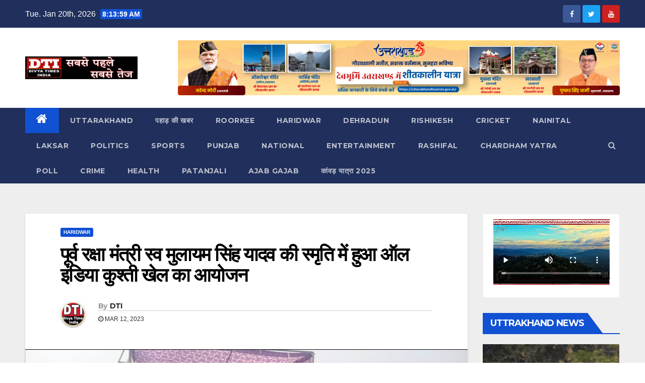

--- FILE ---
content_type: text/html; charset=UTF-8
request_url: https://divyatimesindia.in/news/10732
body_size: 24216
content:
<!-- =========================
     Page Breadcrumb   
============================== -->
<!DOCTYPE html>
<html lang="en-US">
<head>
<meta charset="UTF-8">
<meta name="viewport" content="width=device-width, initial-scale=1">
<link rel="profile" href="http://gmpg.org/xfn/11">
<!-- Manifest added by SuperPWA - Progressive Web Apps Plugin For WordPress -->
<link rel="manifest" href="/superpwa-manifest.json">
<link rel="prefetch" href="/superpwa-manifest.json">
<meta name="theme-color" content="#D5E0EB">
<!-- / SuperPWA.com -->
<meta name='robots' content='index, follow, max-image-preview:large, max-snippet:-1, max-video-preview:-1' />

	<!-- This site is optimized with the Yoast SEO plugin v16.9 - https://yoast.com/wordpress/plugins/seo/ -->
	<title>पूर्व रक्षा मंत्री स्व मुलायम सिंह यादव की स्मृति में हुआ ऑल इंडिया कुश्ती खेल का आयोजन - Divya Times India</title>
	<link rel="canonical" href="https://divyatimesindia.in/news/10732" />
	<meta property="og:locale" content="en_US" />
	<meta property="og:type" content="article" />
	<meta property="og:title" content="पूर्व रक्षा मंत्री स्व मुलायम सिंह यादव की स्मृति में हुआ ऑल इंडिया कुश्ती खेल का आयोजन - Divya Times India" />
	<meta property="og:description" content="सामाजवादी पार्टी के प्रदेश अध्यक्ष शंभू प्रसाद पोखरियाल ने लक्सर के ढाढेरी क्षेत्र में कुश्ती प्रतियोगिता का किया आयोजन युवाओं के सर्वांगीण विकास का मुख्य खेल है कुश्ती : सुमित तिवारी हरिद्वार,हर्षिता।आज लक्सर के ढाढेरी क्षेत्र में सामाजवादी पार्टी के अन्य पिछड़ा वर्ग के प्रदेश अध्यक्ष महिपाल सिंह द्वारा एक दंगल (कुश्ती) प्रतियोगिता का आयोजन [&hellip;]" />
	<meta property="og:url" content="https://divyatimesindia.in/news/10732" />
	<meta property="og:site_name" content="Divya Times India" />
	<meta property="article:published_time" content="2023-03-12T10:15:40+00:00" />
	<meta property="article:modified_time" content="2023-03-12T14:15:58+00:00" />
	<meta property="og:image" content="https://divyatimesindia.in/wp-content/uploads/2023/03/IMG_20230312_154201.jpg" />
	<meta property="og:image:width" content="1080" />
	<meta property="og:image:height" content="484" />
	<meta name="twitter:card" content="summary_large_image" />
	<meta name="twitter:label1" content="Written by" />
	<meta name="twitter:data1" content="DTI" />
	<meta name="twitter:label2" content="Est. reading time" />
	<meta name="twitter:data2" content="2 minutes" />
	<script type="application/ld+json" class="yoast-schema-graph">{"@context":"https://schema.org","@graph":[{"@type":"WebSite","@id":"https://divyatimesindia.in/#website","url":"https://divyatimesindia.in/","name":"Divya Times India","description":"\u0938\u092c\u0938\u0947 \u092a\u0939\u0932\u0947 , \u0938\u092c\u0938\u0947 \u0924\u0947\u091c","potentialAction":[{"@type":"SearchAction","target":{"@type":"EntryPoint","urlTemplate":"https://divyatimesindia.in/?s={search_term_string}"},"query-input":"required name=search_term_string"}],"inLanguage":"en-US"},{"@type":"ImageObject","@id":"https://divyatimesindia.in/news/10732#primaryimage","inLanguage":"en-US","url":"https://divyatimesindia.in/wp-content/uploads/2023/03/IMG_20230312_154201.jpg","contentUrl":"https://divyatimesindia.in/wp-content/uploads/2023/03/IMG_20230312_154201.jpg","width":1080,"height":484},{"@type":"WebPage","@id":"https://divyatimesindia.in/news/10732#webpage","url":"https://divyatimesindia.in/news/10732","name":"\u092a\u0942\u0930\u094d\u0935 \u0930\u0915\u094d\u0937\u093e \u092e\u0902\u0924\u094d\u0930\u0940 \u0938\u094d\u0935 \u092e\u0941\u0932\u093e\u092f\u092e \u0938\u093f\u0902\u0939 \u092f\u093e\u0926\u0935 \u0915\u0940 \u0938\u094d\u092e\u0943\u0924\u093f \u092e\u0947\u0902 \u0939\u0941\u0906 \u0911\u0932 \u0907\u0902\u0921\u093f\u092f\u093e \u0915\u0941\u0936\u094d\u0924\u0940 \u0916\u0947\u0932 \u0915\u093e \u0906\u092f\u094b\u091c\u0928 - Divya Times India","isPartOf":{"@id":"https://divyatimesindia.in/#website"},"primaryImageOfPage":{"@id":"https://divyatimesindia.in/news/10732#primaryimage"},"datePublished":"2023-03-12T10:15:40+00:00","dateModified":"2023-03-12T14:15:58+00:00","author":{"@id":"https://divyatimesindia.in/#/schema/person/0ff7ae536fccde0949958e7fee0bf93e"},"breadcrumb":{"@id":"https://divyatimesindia.in/news/10732#breadcrumb"},"inLanguage":"en-US","potentialAction":[{"@type":"ReadAction","target":["https://divyatimesindia.in/news/10732"]}]},{"@type":"BreadcrumbList","@id":"https://divyatimesindia.in/news/10732#breadcrumb","itemListElement":[{"@type":"ListItem","position":1,"name":"Home","item":"https://divyatimesindia.in/"},{"@type":"ListItem","position":2,"name":"\u092a\u0942\u0930\u094d\u0935 \u0930\u0915\u094d\u0937\u093e \u092e\u0902\u0924\u094d\u0930\u0940 \u0938\u094d\u0935 \u092e\u0941\u0932\u093e\u092f\u092e \u0938\u093f\u0902\u0939 \u092f\u093e\u0926\u0935 \u0915\u0940 \u0938\u094d\u092e\u0943\u0924\u093f \u092e\u0947\u0902 \u0939\u0941\u0906 \u0911\u0932 \u0907\u0902\u0921\u093f\u092f\u093e \u0915\u0941\u0936\u094d\u0924\u0940 \u0916\u0947\u0932 \u0915\u093e \u0906\u092f\u094b\u091c\u0928"}]},{"@type":"Person","@id":"https://divyatimesindia.in/#/schema/person/0ff7ae536fccde0949958e7fee0bf93e","name":"DTI","image":{"@type":"ImageObject","@id":"https://divyatimesindia.in/#personlogo","inLanguage":"en-US","url":"https://secure.gravatar.com/avatar/cb0b74627324f3d709c5d9de697545eb?s=96&d=mm&r=g","contentUrl":"https://secure.gravatar.com/avatar/cb0b74627324f3d709c5d9de697545eb?s=96&d=mm&r=g","caption":"DTI"},"url":"https://divyatimesindia.in/news/author/divyatimesindia"}]}</script>
	<!-- / Yoast SEO plugin. -->


<link rel="amphtml" href="https://divyatimesindia.in/news/10732/amp" /><link rel='dns-prefetch' href='//static.addtoany.com' />
<link rel='dns-prefetch' href='//www.googletagmanager.com' />
<link rel='dns-prefetch' href='//fonts.googleapis.com' />
<link rel='dns-prefetch' href='//pagead2.googlesyndication.com' />
<link rel="alternate" type="application/rss+xml" title="Divya Times India &raquo; Feed" href="https://divyatimesindia.in/feed" />
<link rel="alternate" type="application/rss+xml" title="Divya Times India &raquo; Comments Feed" href="https://divyatimesindia.in/comments/feed" />
<script type="text/javascript">
/* <![CDATA[ */
window._wpemojiSettings = {"baseUrl":"https:\/\/s.w.org\/images\/core\/emoji\/14.0.0\/72x72\/","ext":".png","svgUrl":"https:\/\/s.w.org\/images\/core\/emoji\/14.0.0\/svg\/","svgExt":".svg","source":{"concatemoji":"https:\/\/divyatimesindia.in\/wp-includes\/js\/wp-emoji-release.min.js?ver=6.4.7"}};
/*! This file is auto-generated */
!function(i,n){var o,s,e;function c(e){try{var t={supportTests:e,timestamp:(new Date).valueOf()};sessionStorage.setItem(o,JSON.stringify(t))}catch(e){}}function p(e,t,n){e.clearRect(0,0,e.canvas.width,e.canvas.height),e.fillText(t,0,0);var t=new Uint32Array(e.getImageData(0,0,e.canvas.width,e.canvas.height).data),r=(e.clearRect(0,0,e.canvas.width,e.canvas.height),e.fillText(n,0,0),new Uint32Array(e.getImageData(0,0,e.canvas.width,e.canvas.height).data));return t.every(function(e,t){return e===r[t]})}function u(e,t,n){switch(t){case"flag":return n(e,"\ud83c\udff3\ufe0f\u200d\u26a7\ufe0f","\ud83c\udff3\ufe0f\u200b\u26a7\ufe0f")?!1:!n(e,"\ud83c\uddfa\ud83c\uddf3","\ud83c\uddfa\u200b\ud83c\uddf3")&&!n(e,"\ud83c\udff4\udb40\udc67\udb40\udc62\udb40\udc65\udb40\udc6e\udb40\udc67\udb40\udc7f","\ud83c\udff4\u200b\udb40\udc67\u200b\udb40\udc62\u200b\udb40\udc65\u200b\udb40\udc6e\u200b\udb40\udc67\u200b\udb40\udc7f");case"emoji":return!n(e,"\ud83e\udef1\ud83c\udffb\u200d\ud83e\udef2\ud83c\udfff","\ud83e\udef1\ud83c\udffb\u200b\ud83e\udef2\ud83c\udfff")}return!1}function f(e,t,n){var r="undefined"!=typeof WorkerGlobalScope&&self instanceof WorkerGlobalScope?new OffscreenCanvas(300,150):i.createElement("canvas"),a=r.getContext("2d",{willReadFrequently:!0}),o=(a.textBaseline="top",a.font="600 32px Arial",{});return e.forEach(function(e){o[e]=t(a,e,n)}),o}function t(e){var t=i.createElement("script");t.src=e,t.defer=!0,i.head.appendChild(t)}"undefined"!=typeof Promise&&(o="wpEmojiSettingsSupports",s=["flag","emoji"],n.supports={everything:!0,everythingExceptFlag:!0},e=new Promise(function(e){i.addEventListener("DOMContentLoaded",e,{once:!0})}),new Promise(function(t){var n=function(){try{var e=JSON.parse(sessionStorage.getItem(o));if("object"==typeof e&&"number"==typeof e.timestamp&&(new Date).valueOf()<e.timestamp+604800&&"object"==typeof e.supportTests)return e.supportTests}catch(e){}return null}();if(!n){if("undefined"!=typeof Worker&&"undefined"!=typeof OffscreenCanvas&&"undefined"!=typeof URL&&URL.createObjectURL&&"undefined"!=typeof Blob)try{var e="postMessage("+f.toString()+"("+[JSON.stringify(s),u.toString(),p.toString()].join(",")+"));",r=new Blob([e],{type:"text/javascript"}),a=new Worker(URL.createObjectURL(r),{name:"wpTestEmojiSupports"});return void(a.onmessage=function(e){c(n=e.data),a.terminate(),t(n)})}catch(e){}c(n=f(s,u,p))}t(n)}).then(function(e){for(var t in e)n.supports[t]=e[t],n.supports.everything=n.supports.everything&&n.supports[t],"flag"!==t&&(n.supports.everythingExceptFlag=n.supports.everythingExceptFlag&&n.supports[t]);n.supports.everythingExceptFlag=n.supports.everythingExceptFlag&&!n.supports.flag,n.DOMReady=!1,n.readyCallback=function(){n.DOMReady=!0}}).then(function(){return e}).then(function(){var e;n.supports.everything||(n.readyCallback(),(e=n.source||{}).concatemoji?t(e.concatemoji):e.wpemoji&&e.twemoji&&(t(e.twemoji),t(e.wpemoji)))}))}((window,document),window._wpemojiSettings);
/* ]]> */
</script>
<style id='wp-emoji-styles-inline-css' type='text/css'>

	img.wp-smiley, img.emoji {
		display: inline !important;
		border: none !important;
		box-shadow: none !important;
		height: 1em !important;
		width: 1em !important;
		margin: 0 0.07em !important;
		vertical-align: -0.1em !important;
		background: none !important;
		padding: 0 !important;
	}
</style>
<link rel='stylesheet' id='wp-block-library-css' href='https://divyatimesindia.in/wp-includes/css/dist/block-library/style.min.css?ver=6.4.7' type='text/css' media='all' />
<style id='classic-theme-styles-inline-css' type='text/css'>
/*! This file is auto-generated */
.wp-block-button__link{color:#fff;background-color:#32373c;border-radius:9999px;box-shadow:none;text-decoration:none;padding:calc(.667em + 2px) calc(1.333em + 2px);font-size:1.125em}.wp-block-file__button{background:#32373c;color:#fff;text-decoration:none}
</style>
<style id='global-styles-inline-css' type='text/css'>
body{--wp--preset--color--black: #000000;--wp--preset--color--cyan-bluish-gray: #abb8c3;--wp--preset--color--white: #ffffff;--wp--preset--color--pale-pink: #f78da7;--wp--preset--color--vivid-red: #cf2e2e;--wp--preset--color--luminous-vivid-orange: #ff6900;--wp--preset--color--luminous-vivid-amber: #fcb900;--wp--preset--color--light-green-cyan: #7bdcb5;--wp--preset--color--vivid-green-cyan: #00d084;--wp--preset--color--pale-cyan-blue: #8ed1fc;--wp--preset--color--vivid-cyan-blue: #0693e3;--wp--preset--color--vivid-purple: #9b51e0;--wp--preset--gradient--vivid-cyan-blue-to-vivid-purple: linear-gradient(135deg,rgba(6,147,227,1) 0%,rgb(155,81,224) 100%);--wp--preset--gradient--light-green-cyan-to-vivid-green-cyan: linear-gradient(135deg,rgb(122,220,180) 0%,rgb(0,208,130) 100%);--wp--preset--gradient--luminous-vivid-amber-to-luminous-vivid-orange: linear-gradient(135deg,rgba(252,185,0,1) 0%,rgba(255,105,0,1) 100%);--wp--preset--gradient--luminous-vivid-orange-to-vivid-red: linear-gradient(135deg,rgba(255,105,0,1) 0%,rgb(207,46,46) 100%);--wp--preset--gradient--very-light-gray-to-cyan-bluish-gray: linear-gradient(135deg,rgb(238,238,238) 0%,rgb(169,184,195) 100%);--wp--preset--gradient--cool-to-warm-spectrum: linear-gradient(135deg,rgb(74,234,220) 0%,rgb(151,120,209) 20%,rgb(207,42,186) 40%,rgb(238,44,130) 60%,rgb(251,105,98) 80%,rgb(254,248,76) 100%);--wp--preset--gradient--blush-light-purple: linear-gradient(135deg,rgb(255,206,236) 0%,rgb(152,150,240) 100%);--wp--preset--gradient--blush-bordeaux: linear-gradient(135deg,rgb(254,205,165) 0%,rgb(254,45,45) 50%,rgb(107,0,62) 100%);--wp--preset--gradient--luminous-dusk: linear-gradient(135deg,rgb(255,203,112) 0%,rgb(199,81,192) 50%,rgb(65,88,208) 100%);--wp--preset--gradient--pale-ocean: linear-gradient(135deg,rgb(255,245,203) 0%,rgb(182,227,212) 50%,rgb(51,167,181) 100%);--wp--preset--gradient--electric-grass: linear-gradient(135deg,rgb(202,248,128) 0%,rgb(113,206,126) 100%);--wp--preset--gradient--midnight: linear-gradient(135deg,rgb(2,3,129) 0%,rgb(40,116,252) 100%);--wp--preset--font-size--small: 13px;--wp--preset--font-size--medium: 20px;--wp--preset--font-size--large: 36px;--wp--preset--font-size--x-large: 42px;--wp--preset--spacing--20: 0.44rem;--wp--preset--spacing--30: 0.67rem;--wp--preset--spacing--40: 1rem;--wp--preset--spacing--50: 1.5rem;--wp--preset--spacing--60: 2.25rem;--wp--preset--spacing--70: 3.38rem;--wp--preset--spacing--80: 5.06rem;--wp--preset--shadow--natural: 6px 6px 9px rgba(0, 0, 0, 0.2);--wp--preset--shadow--deep: 12px 12px 50px rgba(0, 0, 0, 0.4);--wp--preset--shadow--sharp: 6px 6px 0px rgba(0, 0, 0, 0.2);--wp--preset--shadow--outlined: 6px 6px 0px -3px rgba(255, 255, 255, 1), 6px 6px rgba(0, 0, 0, 1);--wp--preset--shadow--crisp: 6px 6px 0px rgba(0, 0, 0, 1);}:where(.is-layout-flex){gap: 0.5em;}:where(.is-layout-grid){gap: 0.5em;}body .is-layout-flow > .alignleft{float: left;margin-inline-start: 0;margin-inline-end: 2em;}body .is-layout-flow > .alignright{float: right;margin-inline-start: 2em;margin-inline-end: 0;}body .is-layout-flow > .aligncenter{margin-left: auto !important;margin-right: auto !important;}body .is-layout-constrained > .alignleft{float: left;margin-inline-start: 0;margin-inline-end: 2em;}body .is-layout-constrained > .alignright{float: right;margin-inline-start: 2em;margin-inline-end: 0;}body .is-layout-constrained > .aligncenter{margin-left: auto !important;margin-right: auto !important;}body .is-layout-constrained > :where(:not(.alignleft):not(.alignright):not(.alignfull)){max-width: var(--wp--style--global--content-size);margin-left: auto !important;margin-right: auto !important;}body .is-layout-constrained > .alignwide{max-width: var(--wp--style--global--wide-size);}body .is-layout-flex{display: flex;}body .is-layout-flex{flex-wrap: wrap;align-items: center;}body .is-layout-flex > *{margin: 0;}body .is-layout-grid{display: grid;}body .is-layout-grid > *{margin: 0;}:where(.wp-block-columns.is-layout-flex){gap: 2em;}:where(.wp-block-columns.is-layout-grid){gap: 2em;}:where(.wp-block-post-template.is-layout-flex){gap: 1.25em;}:where(.wp-block-post-template.is-layout-grid){gap: 1.25em;}.has-black-color{color: var(--wp--preset--color--black) !important;}.has-cyan-bluish-gray-color{color: var(--wp--preset--color--cyan-bluish-gray) !important;}.has-white-color{color: var(--wp--preset--color--white) !important;}.has-pale-pink-color{color: var(--wp--preset--color--pale-pink) !important;}.has-vivid-red-color{color: var(--wp--preset--color--vivid-red) !important;}.has-luminous-vivid-orange-color{color: var(--wp--preset--color--luminous-vivid-orange) !important;}.has-luminous-vivid-amber-color{color: var(--wp--preset--color--luminous-vivid-amber) !important;}.has-light-green-cyan-color{color: var(--wp--preset--color--light-green-cyan) !important;}.has-vivid-green-cyan-color{color: var(--wp--preset--color--vivid-green-cyan) !important;}.has-pale-cyan-blue-color{color: var(--wp--preset--color--pale-cyan-blue) !important;}.has-vivid-cyan-blue-color{color: var(--wp--preset--color--vivid-cyan-blue) !important;}.has-vivid-purple-color{color: var(--wp--preset--color--vivid-purple) !important;}.has-black-background-color{background-color: var(--wp--preset--color--black) !important;}.has-cyan-bluish-gray-background-color{background-color: var(--wp--preset--color--cyan-bluish-gray) !important;}.has-white-background-color{background-color: var(--wp--preset--color--white) !important;}.has-pale-pink-background-color{background-color: var(--wp--preset--color--pale-pink) !important;}.has-vivid-red-background-color{background-color: var(--wp--preset--color--vivid-red) !important;}.has-luminous-vivid-orange-background-color{background-color: var(--wp--preset--color--luminous-vivid-orange) !important;}.has-luminous-vivid-amber-background-color{background-color: var(--wp--preset--color--luminous-vivid-amber) !important;}.has-light-green-cyan-background-color{background-color: var(--wp--preset--color--light-green-cyan) !important;}.has-vivid-green-cyan-background-color{background-color: var(--wp--preset--color--vivid-green-cyan) !important;}.has-pale-cyan-blue-background-color{background-color: var(--wp--preset--color--pale-cyan-blue) !important;}.has-vivid-cyan-blue-background-color{background-color: var(--wp--preset--color--vivid-cyan-blue) !important;}.has-vivid-purple-background-color{background-color: var(--wp--preset--color--vivid-purple) !important;}.has-black-border-color{border-color: var(--wp--preset--color--black) !important;}.has-cyan-bluish-gray-border-color{border-color: var(--wp--preset--color--cyan-bluish-gray) !important;}.has-white-border-color{border-color: var(--wp--preset--color--white) !important;}.has-pale-pink-border-color{border-color: var(--wp--preset--color--pale-pink) !important;}.has-vivid-red-border-color{border-color: var(--wp--preset--color--vivid-red) !important;}.has-luminous-vivid-orange-border-color{border-color: var(--wp--preset--color--luminous-vivid-orange) !important;}.has-luminous-vivid-amber-border-color{border-color: var(--wp--preset--color--luminous-vivid-amber) !important;}.has-light-green-cyan-border-color{border-color: var(--wp--preset--color--light-green-cyan) !important;}.has-vivid-green-cyan-border-color{border-color: var(--wp--preset--color--vivid-green-cyan) !important;}.has-pale-cyan-blue-border-color{border-color: var(--wp--preset--color--pale-cyan-blue) !important;}.has-vivid-cyan-blue-border-color{border-color: var(--wp--preset--color--vivid-cyan-blue) !important;}.has-vivid-purple-border-color{border-color: var(--wp--preset--color--vivid-purple) !important;}.has-vivid-cyan-blue-to-vivid-purple-gradient-background{background: var(--wp--preset--gradient--vivid-cyan-blue-to-vivid-purple) !important;}.has-light-green-cyan-to-vivid-green-cyan-gradient-background{background: var(--wp--preset--gradient--light-green-cyan-to-vivid-green-cyan) !important;}.has-luminous-vivid-amber-to-luminous-vivid-orange-gradient-background{background: var(--wp--preset--gradient--luminous-vivid-amber-to-luminous-vivid-orange) !important;}.has-luminous-vivid-orange-to-vivid-red-gradient-background{background: var(--wp--preset--gradient--luminous-vivid-orange-to-vivid-red) !important;}.has-very-light-gray-to-cyan-bluish-gray-gradient-background{background: var(--wp--preset--gradient--very-light-gray-to-cyan-bluish-gray) !important;}.has-cool-to-warm-spectrum-gradient-background{background: var(--wp--preset--gradient--cool-to-warm-spectrum) !important;}.has-blush-light-purple-gradient-background{background: var(--wp--preset--gradient--blush-light-purple) !important;}.has-blush-bordeaux-gradient-background{background: var(--wp--preset--gradient--blush-bordeaux) !important;}.has-luminous-dusk-gradient-background{background: var(--wp--preset--gradient--luminous-dusk) !important;}.has-pale-ocean-gradient-background{background: var(--wp--preset--gradient--pale-ocean) !important;}.has-electric-grass-gradient-background{background: var(--wp--preset--gradient--electric-grass) !important;}.has-midnight-gradient-background{background: var(--wp--preset--gradient--midnight) !important;}.has-small-font-size{font-size: var(--wp--preset--font-size--small) !important;}.has-medium-font-size{font-size: var(--wp--preset--font-size--medium) !important;}.has-large-font-size{font-size: var(--wp--preset--font-size--large) !important;}.has-x-large-font-size{font-size: var(--wp--preset--font-size--x-large) !important;}
.wp-block-navigation a:where(:not(.wp-element-button)){color: inherit;}
:where(.wp-block-post-template.is-layout-flex){gap: 1.25em;}:where(.wp-block-post-template.is-layout-grid){gap: 1.25em;}
:where(.wp-block-columns.is-layout-flex){gap: 2em;}:where(.wp-block-columns.is-layout-grid){gap: 2em;}
.wp-block-pullquote{font-size: 1.5em;line-height: 1.6;}
</style>
<link rel='stylesheet' id='dashicons-css' href='https://divyatimesindia.in/wp-includes/css/dashicons.min.css?ver=6.4.7' type='text/css' media='all' />
<link rel='stylesheet' id='post-views-counter-frontend-css' href='https://divyatimesindia.in/wp-content/plugins/post-views-counter/css/frontend.min.css?ver=1.3.13' type='text/css' media='all' />
<link rel='stylesheet' id='newsup-fonts-css' href='//fonts.googleapis.com/css?family=Montserrat%3A400%2C500%2C700%2C800%7CWork%2BSans%3A300%2C400%2C500%2C600%2C700%2C800%2C900%26display%3Dswap&#038;subset=latin%2Clatin-ext' type='text/css' media='all' />
<link rel='stylesheet' id='bootstrap-css' href='https://divyatimesindia.in/wp-content/themes/newsup/css/bootstrap.css?ver=6.4.7' type='text/css' media='all' />
<link rel='stylesheet' id='newsup-style-css' href='https://divyatimesindia.in/wp-content/themes/newsup/style.css?ver=6.4.7' type='text/css' media='all' />
<link rel='stylesheet' id='newsup-default-css' href='https://divyatimesindia.in/wp-content/themes/newsup/css/colors/default.css?ver=6.4.7' type='text/css' media='all' />
<link rel='stylesheet' id='font-awesome-css' href='https://divyatimesindia.in/wp-content/themes/newsup/css/font-awesome.css?ver=6.4.7' type='text/css' media='all' />
<link rel='stylesheet' id='owl-carousel-css' href='https://divyatimesindia.in/wp-content/themes/newsup/css/owl.carousel.css?ver=6.4.7' type='text/css' media='all' />
<link rel='stylesheet' id='smartmenus-css' href='https://divyatimesindia.in/wp-content/themes/newsup/css/jquery.smartmenus.bootstrap.css?ver=6.4.7' type='text/css' media='all' />
<link rel='stylesheet' id='addtoany-css' href='https://divyatimesindia.in/wp-content/plugins/add-to-any/addtoany.min.css?ver=1.16' type='text/css' media='all' />
<script type="text/javascript" id="addtoany-core-js-before">
/* <![CDATA[ */
window.a2a_config=window.a2a_config||{};a2a_config.callbacks=[];a2a_config.overlays=[];a2a_config.templates={};
/* ]]> */
</script>
<script type="text/javascript" async src="https://static.addtoany.com/menu/page.js" id="addtoany-core-js"></script>
<script type="text/javascript" src="https://divyatimesindia.in/wp-includes/js/jquery/jquery.min.js?ver=3.7.1" id="jquery-core-js"></script>
<script type="text/javascript" src="https://divyatimesindia.in/wp-includes/js/jquery/jquery-migrate.min.js?ver=3.4.1" id="jquery-migrate-js"></script>
<script type="text/javascript" async src="https://divyatimesindia.in/wp-content/plugins/add-to-any/addtoany.min.js?ver=1.1" id="addtoany-jquery-js"></script>
<script type="text/javascript" src="https://divyatimesindia.in/wp-content/themes/newsup/js/navigation.js?ver=6.4.7" id="newsup-navigation-js"></script>
<script type="text/javascript" src="https://divyatimesindia.in/wp-content/themes/newsup/js/bootstrap.js?ver=6.4.7" id="bootstrap-js"></script>
<script type="text/javascript" src="https://divyatimesindia.in/wp-content/themes/newsup/js/owl.carousel.min.js?ver=6.4.7" id="owl-carousel-min-js"></script>
<script type="text/javascript" src="https://divyatimesindia.in/wp-content/themes/newsup/js/jquery.smartmenus.js?ver=6.4.7" id="smartmenus-js-js"></script>
<script type="text/javascript" src="https://divyatimesindia.in/wp-content/themes/newsup/js/jquery.smartmenus.bootstrap.js?ver=6.4.7" id="bootstrap-smartmenus-js-js"></script>
<script type="text/javascript" src="https://divyatimesindia.in/wp-content/themes/newsup/js/jquery.marquee.js?ver=6.4.7" id="newsup-marquee-js-js"></script>
<script type="text/javascript" src="https://divyatimesindia.in/wp-content/themes/newsup/js/main.js?ver=6.4.7" id="newsup-main-js-js"></script>

<!-- Google tag (gtag.js) snippet added by Site Kit -->

<!-- Google Analytics snippet added by Site Kit -->
<script type="text/javascript" src="https://www.googletagmanager.com/gtag/js?id=GT-5D937TD" id="google_gtagjs-js" async></script>
<script type="text/javascript" id="google_gtagjs-js-after">
/* <![CDATA[ */
window.dataLayer = window.dataLayer || [];function gtag(){dataLayer.push(arguments);}
gtag("set","linker",{"domains":["divyatimesindia.in"]});
gtag("js", new Date());
gtag("set", "developer_id.dZTNiMT", true);
gtag("config", "GT-5D937TD");
/* ]]> */
</script>

<!-- End Google tag (gtag.js) snippet added by Site Kit -->
<link rel="https://api.w.org/" href="https://divyatimesindia.in/wp-json/" /><link rel="alternate" type="application/json" href="https://divyatimesindia.in/wp-json/wp/v2/posts/10732" /><link rel="EditURI" type="application/rsd+xml" title="RSD" href="https://divyatimesindia.in/xmlrpc.php?rsd" />
<meta name="generator" content="WordPress 6.4.7" />
<link rel='shortlink' href='https://divyatimesindia.in/?p=10732' />
<link rel="alternate" type="application/json+oembed" href="https://divyatimesindia.in/wp-json/oembed/1.0/embed?url=https%3A%2F%2Fdivyatimesindia.in%2Fnews%2F10732" />
<link rel="alternate" type="text/xml+oembed" href="https://divyatimesindia.in/wp-json/oembed/1.0/embed?url=https%3A%2F%2Fdivyatimesindia.in%2Fnews%2F10732&#038;format=xml" />
<script async src="https://pagead2.googlesyndication.com/pagead/js/adsbygoogle.js?client=ca-pub-3808020484285585" crossorigin="anonymous"></script><meta name="generator" content="Site Kit by Google 1.133.0" /><div id="fb-root"></div>
<script async defer crossorigin="anonymous" src="https://connect.facebook.net/en_GB/sdk.js#xfbml=1&version=v10.0&appId=934602167052777&autoLogAppEvents=1" nonce="LDvO91Xz"></script>
<!-- Global site tag (gtag.js) - Google Analytics -->
<script async src="https://www.googletagmanager.com/gtag/js?id=G-S20SZ7P12P"></script>
<script>
  window.dataLayer = window.dataLayer || [];
  function gtag(){dataLayer.push(arguments);}
  gtag('js', new Date());

  gtag('config', 'G-S20SZ7P12P');
</script>

<script async src="https://pagead2.googlesyndication.com/pagead/js/adsbygoogle.js?client=ca-pub-3808020484285585"
     crossorigin="anonymous"></script><style type="text/css" id="custom-background-css">
    .wrapper { background-color: #eee; }
</style>

<!-- Google AdSense meta tags added by Site Kit -->
<meta name="google-adsense-platform-account" content="ca-host-pub-2644536267352236">
<meta name="google-adsense-platform-domain" content="sitekit.withgoogle.com">
<!-- End Google AdSense meta tags added by Site Kit -->
    <style type="text/css">
            .site-title,
        .site-description {
            position: absolute;
            clip: rect(1px, 1px, 1px, 1px);
        }
        </style>
    
<!-- Google AdSense snippet added by Site Kit -->
<script type="text/javascript" async="async" src="https://pagead2.googlesyndication.com/pagead/js/adsbygoogle.js?client=ca-pub-9477785917142417&amp;host=ca-host-pub-2644536267352236" crossorigin="anonymous"></script>

<!-- End Google AdSense snippet added by Site Kit -->
<link rel="icon" href="https://divyatimesindia.in/wp-content/uploads/2021/03/cropped-logo-sq-32x32.png" sizes="32x32" />
<link rel="icon" href="https://divyatimesindia.in/wp-content/uploads/2021/03/cropped-logo-sq-192x192.png" sizes="192x192" />
<link rel="apple-touch-icon" href="https://divyatimesindia.in/wp-content/uploads/2021/03/cropped-logo-sq-180x180.png" />
<meta name="msapplication-TileImage" content="https://divyatimesindia.in/wp-content/uploads/2021/03/cropped-logo-sq-270x270.png" />
</head>
<body class="post-template-default single single-post postid-10732 single-format-standard wp-custom-logo wp-embed-responsive  ta-hide-date-author-in-list" >
<div id="page" class="site">
<a class="skip-link screen-reader-text" href="#content">
Skip to content</a>
    <div class="wrapper" id="custom-background-css">
        <header class="mg-headwidget">
            <!--==================== TOP BAR ====================-->

            <div class="mg-head-detail hidden-xs">
    <div class="container-fluid">
        <div class="row">
                        <div class="col-md-6 col-xs-12">
                <ul class="info-left">
                            <li>Tue. Jan 20th, 2026             <span  id="time" class="time"></span>
                    </li>
                    </ul>
            </div>
                        <div class="col-md-6 col-xs-12">
                <ul class="mg-social info-right">
                    
                                            <a href="https://www.facebook.com/divya.punjab">
                      <li><span class="icon-soci facebook"><i class="fa fa-facebook"></i></span> </li></a>
                                                                  <a href="https://twitter.com/">
                      <li><span class="icon-soci twitter"><i class="fa fa-twitter"></i></span></li></a>
                                                                                                              <a target="_blank"  href="https://www.youtube.com/channel/UCG9oKEH2W4h3XFiHasbDjgw">
                      <li><span class="icon-soci youtube"><i class="fa fa-youtube"></i></span></li></a>
                                              
                                      </ul>
            </div>
                    </div>
    </div>
</div>
            <div class="clearfix"></div>
                        <div class="mg-nav-widget-area-back" style='background-image: url("https://divyatimesindia.in/wp-content/uploads/2021/03/header.png" );'>
                        <div class="overlay">
              <div class="inner" > 
                <div class="container-fluid">
                    <div class="mg-nav-widget-area">
                        <div class="row align-items-center">
                            <div class="col-md-3 col-sm-4 text-center-xs">
                                <div class="navbar-header">
                                <a href="https://divyatimesindia.in/" class="navbar-brand" rel="home"><img width="500" height="102" src="https://divyatimesindia.in/wp-content/uploads/2021/03/logo3.png" class="custom-logo" alt="Divya Times India" decoding="async" fetchpriority="high" srcset="https://divyatimesindia.in/wp-content/uploads/2021/03/logo3.png 500w, https://divyatimesindia.in/wp-content/uploads/2021/03/logo3-300x61.png 300w, https://divyatimesindia.in/wp-content/uploads/2021/03/logo3-150x31.png 150w" sizes="(max-width: 500px) 100vw, 500px" /></a>                                </div>
                            </div>
                                       <div class="col-md-9 col-sm-8">
                                    <div class="header-ads">
                        <a class="pull-right" href="https://www.instagram.com/dipr_uk?igsh=MXM5b2hqYWVoamwzcA==" 
                            target="_blank"  >
                            <img width="2560" height="316" src="https://divyatimesindia.in/wp-content/uploads/2025/11/728x90-scaled.jpg" class="attachment-full size-full" alt="" decoding="async" srcset="https://divyatimesindia.in/wp-content/uploads/2025/11/728x90-scaled.jpg 2560w, https://divyatimesindia.in/wp-content/uploads/2025/11/728x90-300x37.jpg 300w, https://divyatimesindia.in/wp-content/uploads/2025/11/728x90-1024x127.jpg 1024w, https://divyatimesindia.in/wp-content/uploads/2025/11/728x90-150x19.jpg 150w, https://divyatimesindia.in/wp-content/uploads/2025/11/728x90-768x95.jpg 768w, https://divyatimesindia.in/wp-content/uploads/2025/11/728x90-1536x190.jpg 1536w, https://divyatimesindia.in/wp-content/uploads/2025/11/728x90-2048x253.jpg 2048w" sizes="(max-width: 2560px) 100vw, 2560px" />                        </a>
                    </div>
                                

            </div>
            <!-- Trending line END -->
            
                        </div>
                    </div>
                </div>
              </div>
              </div>
          </div>
    <div class="mg-menu-full">
      <nav class="navbar navbar-expand-lg navbar-wp">
        <div class="container-fluid flex-row-reverse">
          <!-- Right nav -->
                    <div class="m-header d-flex pl-3 ml-auto my-2 my-lg-0 position-relative align-items-center">
                                                <a class="mobilehomebtn" href="https://divyatimesindia.in"><span class="fa fa-home"></span></a>
                        <!-- navbar-toggle -->
                        <button class="navbar-toggler mx-auto" type="button" data-toggle="collapse" data-target="#navbar-wp" aria-controls="navbarSupportedContent" aria-expanded="false" aria-label="Toggle navigation">
                          <i class="fa fa-bars"></i>
                        </button>
                        <!-- /navbar-toggle -->
                        <div class="dropdown show mg-search-box pr-2">
                            <a class="dropdown-toggle msearch ml-auto" href="#" role="button" id="dropdownMenuLink" data-toggle="dropdown" aria-haspopup="true" aria-expanded="false">
                               <i class="fa fa-search"></i>
                            </a>

                            <div class="dropdown-menu searchinner" aria-labelledby="dropdownMenuLink">
                        <form role="search" method="get" id="searchform" action="https://divyatimesindia.in/">
  <div class="input-group">
    <input type="search" class="form-control" placeholder="Search" value="" name="s" />
    <span class="input-group-btn btn-default">
    <button type="submit" class="btn"> <i class="fa fa-search"></i> </button>
    </span> </div>
</form>                      </div>
                        </div>
                        
                    </div>
                    <!-- /Right nav -->
         
          
                  <div class="collapse navbar-collapse" id="navbar-wp">
                  	<div class="d-md-block">
                  <ul id="menu-main-menu" class="nav navbar-nav mr-auto"><li class="active home"><a class="homebtn" href="https://divyatimesindia.in"><span class='fa fa-home'></span></a></li><li id="menu-item-69" class="menu-item menu-item-type-taxonomy menu-item-object-category menu-item-69"><a href="https://divyatimesindia.in/news/category/uttarakhand-news">Uttarakhand</a></li>
<li id="menu-item-3364" class="menu-item menu-item-type-taxonomy menu-item-object-category menu-item-3364"><a href="https://divyatimesindia.in/news/category/%e0%a4%aa%e0%a4%b9%e0%a4%be%e0%a4%a1%e0%a4%bc-%e0%a4%95%e0%a5%80-%e0%a4%96%e0%a4%ac%e0%a4%b0">पहाड़ की खबर</a></li>
<li id="menu-item-67" class="menu-item menu-item-type-taxonomy menu-item-object-category menu-item-67"><a href="https://divyatimesindia.in/news/category/roorkee-news">Roorkee</a></li>
<li id="menu-item-62" class="menu-item menu-item-type-taxonomy menu-item-object-category current-post-ancestor current-menu-parent current-post-parent menu-item-62"><a href="https://divyatimesindia.in/news/category/haridwar-news">Haridwar</a></li>
<li id="menu-item-60" class="menu-item menu-item-type-taxonomy menu-item-object-category menu-item-60"><a href="https://divyatimesindia.in/news/category/dehradun-news">Dehradun</a></li>
<li id="menu-item-2388" class="menu-item menu-item-type-taxonomy menu-item-object-category menu-item-2388"><a href="https://divyatimesindia.in/news/category/rishikesh">Rishikesh</a></li>
<li id="menu-item-59" class="menu-item menu-item-type-taxonomy menu-item-object-category menu-item-59"><a href="https://divyatimesindia.in/news/category/cricket-news">Cricket</a></li>
<li id="menu-item-2387" class="menu-item menu-item-type-taxonomy menu-item-object-category menu-item-2387"><a href="https://divyatimesindia.in/news/category/nainital">Nainital</a></li>
<li id="menu-item-22718" class="menu-item menu-item-type-taxonomy menu-item-object-category menu-item-22718"><a href="https://divyatimesindia.in/news/category/uttarakhand-news/laksar">LAKSAR</a></li>
<li id="menu-item-11405" class="menu-item menu-item-type-taxonomy menu-item-object-category menu-item-11405"><a href="https://divyatimesindia.in/news/category/politics">Politics</a></li>
<li id="menu-item-18539" class="menu-item menu-item-type-taxonomy menu-item-object-category menu-item-18539"><a href="https://divyatimesindia.in/news/category/sports">Sports</a></li>
<li id="menu-item-65" class="menu-item menu-item-type-taxonomy menu-item-object-category menu-item-65"><a href="https://divyatimesindia.in/news/category/punjab-news">Punjab</a></li>
<li id="menu-item-63" class="menu-item menu-item-type-taxonomy menu-item-object-category menu-item-63"><a href="https://divyatimesindia.in/news/category/national-news">National</a></li>
<li id="menu-item-61" class="menu-item menu-item-type-taxonomy menu-item-object-category menu-item-61"><a href="https://divyatimesindia.in/news/category/entertainment-news">Entertainment</a></li>
<li id="menu-item-66" class="menu-item menu-item-type-taxonomy menu-item-object-category menu-item-66"><a href="https://divyatimesindia.in/news/category/today-rashifal">Rashifal</a></li>
<li id="menu-item-11404" class="menu-item menu-item-type-taxonomy menu-item-object-category menu-item-11404"><a href="https://divyatimesindia.in/news/category/chardham-yatra-2023">Chardham Yatra</a></li>
<li id="menu-item-64" class="menu-item menu-item-type-taxonomy menu-item-object-category menu-item-64"><a href="https://divyatimesindia.in/news/category/poll">Poll</a></li>
<li id="menu-item-18536" class="menu-item menu-item-type-taxonomy menu-item-object-category menu-item-18536"><a href="https://divyatimesindia.in/news/category/crime">Crime</a></li>
<li id="menu-item-18537" class="menu-item menu-item-type-taxonomy menu-item-object-category menu-item-18537"><a href="https://divyatimesindia.in/news/category/health">Health</a></li>
<li id="menu-item-18538" class="menu-item menu-item-type-taxonomy menu-item-object-category menu-item-18538"><a href="https://divyatimesindia.in/news/category/patanjali">Patanjali</a></li>
<li id="menu-item-18535" class="menu-item menu-item-type-taxonomy menu-item-object-category menu-item-18535"><a href="https://divyatimesindia.in/news/category/ajab-gajab">Ajab Gajab</a></li>
<li id="menu-item-23624" class="menu-item menu-item-type-taxonomy menu-item-object-category menu-item-23624"><a href="https://divyatimesindia.in/news/category/%e0%a4%95%e0%a4%be%e0%a4%82%e0%a4%b5%e0%a4%a1%e0%a4%bc-%e0%a4%af%e0%a4%be%e0%a4%a4%e0%a5%8d%e0%a4%b0%e0%a4%be-2025">कांवड़ यात्रा 2025</a></li>
</ul>        				</div>		
              		</div>
          </div>
      </nav> <!-- /Navigation -->
    </div>
</header>
<div class="clearfix"></div>
 <!--==================== Newsup breadcrumb section ====================-->
<!-- =========================
     Page Content Section      
============================== -->
<main id="content">
    <!--container-->
    <div class="container-fluid">
      <!--row-->
      <div class="row">
        <!--col-md-->
                                                <div class="col-md-9">
                    		                  <div class="mg-blog-post-box"> 
              <div class="mg-header">
                                <div class="mg-blog-category"> 
                      <a class="newsup-categories category-color-1" href="https://divyatimesindia.in/news/category/haridwar-news" alt="View all posts in Haridwar"> 
                                 Haridwar
                             </a>                </div>
                                <h1 class="title single"> <a title="Permalink to: पूर्व रक्षा मंत्री स्व मुलायम सिंह यादव की स्मृति में हुआ ऑल इंडिया कुश्ती खेल का आयोजन">
                  पूर्व रक्षा मंत्री स्व मुलायम सिंह यादव की स्मृति में हुआ ऑल इंडिया कुश्ती खेल का आयोजन</a>
                </h1>

                <div class="media mg-info-author-block"> 
                                    <a class="mg-author-pic" href="https://divyatimesindia.in/news/author/divyatimesindia"> <img alt='' src='https://secure.gravatar.com/avatar/cb0b74627324f3d709c5d9de697545eb?s=150&#038;d=mm&#038;r=g' srcset='https://secure.gravatar.com/avatar/cb0b74627324f3d709c5d9de697545eb?s=300&#038;d=mm&#038;r=g 2x' class='avatar avatar-150 photo' height='150' width='150' decoding='async'/> </a>
                                  <div class="media-body">
                                        <h4 class="media-heading"><span>By</span><a href="https://divyatimesindia.in/news/author/divyatimesindia">DTI</a></h4>
                                                            <span class="mg-blog-date"><i class="fa fa-clock-o"></i> 
                      Mar 12, 2023</span>
                                      </div>
                </div>
              </div>
              <img width="1080" height="484" src="https://divyatimesindia.in/wp-content/uploads/2023/03/IMG_20230312_154201.jpg" class="img-fluid wp-post-image" alt="" decoding="async" srcset="https://divyatimesindia.in/wp-content/uploads/2023/03/IMG_20230312_154201.jpg 1080w, https://divyatimesindia.in/wp-content/uploads/2023/03/IMG_20230312_154201-300x134.jpg 300w, https://divyatimesindia.in/wp-content/uploads/2023/03/IMG_20230312_154201-1024x459.jpg 1024w, https://divyatimesindia.in/wp-content/uploads/2023/03/IMG_20230312_154201-150x67.jpg 150w, https://divyatimesindia.in/wp-content/uploads/2023/03/IMG_20230312_154201-768x344.jpg 768w" sizes="(max-width: 1080px) 100vw, 1080px" />              <article class="small single">
                
<p>    <strong>सामाजवादी पार्टी के प्रदेश अध्यक्ष शंभू प्रसाद पोखरियाल ने लक्सर के ढाढेरी क्षेत्र में कुश्ती प्रतियोगिता का किया आयोजन</strong></p>



<p><em><strong>युवाओं के सर्वांगीण विकास का मुख्य खेल है कुश्ती : सुमित तिवारी</strong></em></p><div class='code-block code-block-5' style='margin: 8px 0; clear: both;'>
<p><script async src="https://pagead2.googlesyndication.com/pagead/js/adsbygoogle.js?client=ca-pub-9477785917142417"
     crossorigin="anonymous"></script></p><!-- ad1 --><p><ins class="adsbygoogle" style="display: block;" data-ad-client="ca-pub-9477785917142417" data-ad-slot="3672596909" data-ad-format="auto" data-full-width-responsive="true"></ins> <script>
     (adsbygoogle = window.adsbygoogle || []).push({});
</script></p></div>
<div class='code-block code-block-2' style='margin: 8px auto; text-align: center; display: block; clear: both;'>
<p><img class="size-large wp-image-18532 aligncenter" src="http://divyatimesindia.in/wp-content/uploads/2024/08/806a1e98-cddb-459f-b0f9-4149155d4679-1024x576.jpg" alt="" width="640" height="360" /></p></div>




<p>हरिद्वार,हर्षिता।आज लक्सर के ढाढेरी क्षेत्र में सामाजवादी पार्टी के अन्य पिछड़ा वर्ग के प्रदेश अध्यक्ष महिपाल सिंह द्वारा एक दंगल (कुश्ती) प्रतियोगिता का आयोजन किया गया। जिसमे दूर दराज से आने वाले पहलवानों ने प्रतियोगिता में प्रतिभाग करके क्षेत्र के बड़े बच्चों, बुजुर्गो, व युवाओं को प्रोत्साहित किया।</p>



<p>                   दंगल कार्यक्रम का उद्घाटन समाजवादी पार्टी के प्रदेश अध्यक्ष शंभू प्रसाद पोखरियाल और समाजवादी पार्टी के जिलाध्यक्ष सुमित तिवारी ने किया।</p>



<p>               प्रदेश अध्यक्ष शंभू प्रसाद पोखरियाल ने कहा कि आजकल के युवा बहुत ही सेंसटिव होता जा रहा है जिससे वह छोटी छोटी बातों को लेकर बहुत ज्यादा डिप्रेशन में चला जाता है जोकि बहुत ही चिंताजनक है। </p>



<figure class="wp-block-embed is-type-wp-embed is-provider-divya-times-india wp-block-embed-divya-times-india"><div class="wp-block-embed__wrapper">
<blockquote class="wp-embedded-content" data-secret="I41isJAFzS"><a href="https://divyatimesindia.in/news/10724">घर का बना देसी AC: घर को AC से भी ठंडा करदेगा ये जुगाड़,जानिए कैसे बनेगा</a></blockquote><iframe class="wp-embedded-content" sandbox="allow-scripts" security="restricted" style="position: absolute; clip: rect(1px, 1px, 1px, 1px);" title="&#8220;घर का बना देसी AC: घर को AC से भी ठंडा करदेगा ये जुगाड़,जानिए कैसे बनेगा&#8221; &#8212; Divya Times India" src="https://divyatimesindia.in/news/10724/embed#?secret=4x6gEaUSld#?secret=I41isJAFzS" data-secret="I41isJAFzS" width="600" height="338" frameborder="0" marginwidth="0" marginheight="0" scrolling="no"></iframe>
</div></figure>



<p>            उत्तर प्रदेश के पूर्व मुख्यमंत्री स्व मुलायम सिंह यादव जी की स्मृति में आयोजित हुई इस दंगल प्रतियोगिता के माध्यम से हम सभी युवाओं को यह संदेश देना चाहते है कि देश के नौजवानों को अपनी देश की मिट्टी से जुड़े रहना चाहिए अर्थात खेल कूद के माध्यम से ही नौजवानों का विकास संभव है। इसलिए उन्हें मोबाइल कंप्यूटर के अलावा खेलों में प्रतिभाग करके अपनी सेहत बनानी चाहिए। जिससे उनका मानसिक और शारीरिक विकास हो सके।</p>



<p>                समाजवादी पार्टी के जिलाध्यक्ष सुमित तिवारी ने कहा कि समाजवादी पार्टी पूरे जिले में ऐसे खेलों व प्रतियोगिताओं का आयोजन कर युवाओं और नौजवानों को भारतीय खेलों के प्रति प्रोत्साहित करने के साथ उनका शारीरिक, मानसिक व बौद्धिक विकास करने का काम करेगी। क्योंकि युवाओं के सर्वांगीण विकास का मुख्य खेल कुश्ती है।</p>



<p>           ग्राम ढाढेरी में अयोजित कुश्ती प्रतियोगिता के संयोजक महिपाल सिंह ने बताया कि कुश्ती का आयोजन 2 दिन चलेगा। जिसमें बहुत दूर दूर से आए पहलवान प्रतिभाग करेगें और अपने हुनर व दांव पेंचो से सभी को अचंभित करेंगे।</p>



<p>       दंगल कार्यक्रम में मुख्य रूप से प्रदेश महासचिव समीर आलम, प्रदेश सचिव चौधरी बिजेंद्र सिंह, मिडिया प्रभारी कुलदीप शर्मा आदि ने भी अपने विचार रखें।</p>



<p>                 इस मौके पर ऋषिपाल चन्द्र पहलवान अरविन्द पंकज सौरभ विशाल राजकुमार सोनू अरविन्द लाला लोतीराम रणतेज गजन रोहित पपू संजय सुमित अजय परविन्द्र नरेशपाल बाबू अनूप सिंह आदि उपस्थित थे।</p>
<div class="post-views content-post post-10732 entry-meta">
				<span class="post-views-icon dashicons dashicons-visibility"></span> <span class="post-views-label">News Read By:</span> <span class="post-views-count">667</span>
			</div><div class="addtoany_share_save_container addtoany_content addtoany_content_bottom"><div class="a2a_kit a2a_kit_size_32 addtoany_list" data-a2a-url="https://divyatimesindia.in/news/10732" data-a2a-title="पूर्व रक्षा मंत्री स्व मुलायम सिंह यादव की स्मृति में हुआ ऑल इंडिया कुश्ती खेल का आयोजन"><a class="a2a_button_whatsapp" href="https://www.addtoany.com/add_to/whatsapp?linkurl=https%3A%2F%2Fdivyatimesindia.in%2Fnews%2F10732&amp;linkname=%E0%A4%AA%E0%A5%82%E0%A4%B0%E0%A5%8D%E0%A4%B5%20%E0%A4%B0%E0%A4%95%E0%A5%8D%E0%A4%B7%E0%A4%BE%20%E0%A4%AE%E0%A4%82%E0%A4%A4%E0%A5%8D%E0%A4%B0%E0%A5%80%20%E0%A4%B8%E0%A5%8D%E0%A4%B5%20%E0%A4%AE%E0%A5%81%E0%A4%B2%E0%A4%BE%E0%A4%AF%E0%A4%AE%20%E0%A4%B8%E0%A4%BF%E0%A4%82%E0%A4%B9%20%E0%A4%AF%E0%A4%BE%E0%A4%A6%E0%A4%B5%20%E0%A4%95%E0%A5%80%20%E0%A4%B8%E0%A5%8D%E0%A4%AE%E0%A5%83%E0%A4%A4%E0%A4%BF%20%E0%A4%AE%E0%A5%87%E0%A4%82%20%E0%A4%B9%E0%A5%81%E0%A4%86%20%E0%A4%91%E0%A4%B2%20%E0%A4%87%E0%A4%82%E0%A4%A1%E0%A4%BF%E0%A4%AF%E0%A4%BE%20%E0%A4%95%E0%A5%81%E0%A4%B6%E0%A5%8D%E0%A4%A4%E0%A5%80%20%E0%A4%96%E0%A5%87%E0%A4%B2%20%E0%A4%95%E0%A4%BE%20%E0%A4%86%E0%A4%AF%E0%A5%8B%E0%A4%9C%E0%A4%A8" title="WhatsApp" rel="nofollow noopener" target="_blank"></a><a class="a2a_button_facebook" href="https://www.addtoany.com/add_to/facebook?linkurl=https%3A%2F%2Fdivyatimesindia.in%2Fnews%2F10732&amp;linkname=%E0%A4%AA%E0%A5%82%E0%A4%B0%E0%A5%8D%E0%A4%B5%20%E0%A4%B0%E0%A4%95%E0%A5%8D%E0%A4%B7%E0%A4%BE%20%E0%A4%AE%E0%A4%82%E0%A4%A4%E0%A5%8D%E0%A4%B0%E0%A5%80%20%E0%A4%B8%E0%A5%8D%E0%A4%B5%20%E0%A4%AE%E0%A5%81%E0%A4%B2%E0%A4%BE%E0%A4%AF%E0%A4%AE%20%E0%A4%B8%E0%A4%BF%E0%A4%82%E0%A4%B9%20%E0%A4%AF%E0%A4%BE%E0%A4%A6%E0%A4%B5%20%E0%A4%95%E0%A5%80%20%E0%A4%B8%E0%A5%8D%E0%A4%AE%E0%A5%83%E0%A4%A4%E0%A4%BF%20%E0%A4%AE%E0%A5%87%E0%A4%82%20%E0%A4%B9%E0%A5%81%E0%A4%86%20%E0%A4%91%E0%A4%B2%20%E0%A4%87%E0%A4%82%E0%A4%A1%E0%A4%BF%E0%A4%AF%E0%A4%BE%20%E0%A4%95%E0%A5%81%E0%A4%B6%E0%A5%8D%E0%A4%A4%E0%A5%80%20%E0%A4%96%E0%A5%87%E0%A4%B2%20%E0%A4%95%E0%A4%BE%20%E0%A4%86%E0%A4%AF%E0%A5%8B%E0%A4%9C%E0%A4%A8" title="Facebook" rel="nofollow noopener" target="_blank"></a><a class="a2a_button_facebook_messenger" href="https://www.addtoany.com/add_to/facebook_messenger?linkurl=https%3A%2F%2Fdivyatimesindia.in%2Fnews%2F10732&amp;linkname=%E0%A4%AA%E0%A5%82%E0%A4%B0%E0%A5%8D%E0%A4%B5%20%E0%A4%B0%E0%A4%95%E0%A5%8D%E0%A4%B7%E0%A4%BE%20%E0%A4%AE%E0%A4%82%E0%A4%A4%E0%A5%8D%E0%A4%B0%E0%A5%80%20%E0%A4%B8%E0%A5%8D%E0%A4%B5%20%E0%A4%AE%E0%A5%81%E0%A4%B2%E0%A4%BE%E0%A4%AF%E0%A4%AE%20%E0%A4%B8%E0%A4%BF%E0%A4%82%E0%A4%B9%20%E0%A4%AF%E0%A4%BE%E0%A4%A6%E0%A4%B5%20%E0%A4%95%E0%A5%80%20%E0%A4%B8%E0%A5%8D%E0%A4%AE%E0%A5%83%E0%A4%A4%E0%A4%BF%20%E0%A4%AE%E0%A5%87%E0%A4%82%20%E0%A4%B9%E0%A5%81%E0%A4%86%20%E0%A4%91%E0%A4%B2%20%E0%A4%87%E0%A4%82%E0%A4%A1%E0%A4%BF%E0%A4%AF%E0%A4%BE%20%E0%A4%95%E0%A5%81%E0%A4%B6%E0%A5%8D%E0%A4%A4%E0%A5%80%20%E0%A4%96%E0%A5%87%E0%A4%B2%20%E0%A4%95%E0%A4%BE%20%E0%A4%86%E0%A4%AF%E0%A5%8B%E0%A4%9C%E0%A4%A8" title="Messenger" rel="nofollow noopener" target="_blank"></a><a class="a2a_button_twitter" href="https://www.addtoany.com/add_to/twitter?linkurl=https%3A%2F%2Fdivyatimesindia.in%2Fnews%2F10732&amp;linkname=%E0%A4%AA%E0%A5%82%E0%A4%B0%E0%A5%8D%E0%A4%B5%20%E0%A4%B0%E0%A4%95%E0%A5%8D%E0%A4%B7%E0%A4%BE%20%E0%A4%AE%E0%A4%82%E0%A4%A4%E0%A5%8D%E0%A4%B0%E0%A5%80%20%E0%A4%B8%E0%A5%8D%E0%A4%B5%20%E0%A4%AE%E0%A5%81%E0%A4%B2%E0%A4%BE%E0%A4%AF%E0%A4%AE%20%E0%A4%B8%E0%A4%BF%E0%A4%82%E0%A4%B9%20%E0%A4%AF%E0%A4%BE%E0%A4%A6%E0%A4%B5%20%E0%A4%95%E0%A5%80%20%E0%A4%B8%E0%A5%8D%E0%A4%AE%E0%A5%83%E0%A4%A4%E0%A4%BF%20%E0%A4%AE%E0%A5%87%E0%A4%82%20%E0%A4%B9%E0%A5%81%E0%A4%86%20%E0%A4%91%E0%A4%B2%20%E0%A4%87%E0%A4%82%E0%A4%A1%E0%A4%BF%E0%A4%AF%E0%A4%BE%20%E0%A4%95%E0%A5%81%E0%A4%B6%E0%A5%8D%E0%A4%A4%E0%A5%80%20%E0%A4%96%E0%A5%87%E0%A4%B2%20%E0%A4%95%E0%A4%BE%20%E0%A4%86%E0%A4%AF%E0%A5%8B%E0%A4%9C%E0%A4%A8" title="Twitter" rel="nofollow noopener" target="_blank"></a></div></div><div class='code-block code-block-6' style='margin: 8px 0; clear: both;'>
<script async src="https://pagead2.googlesyndication.com/pagead/js/adsbygoogle.js?client=ca-pub-9477785917142417"
     crossorigin="anonymous"></script>
<!-- ad2 -->
<ins class="adsbygoogle"
     style="display:block"
     data-ad-client="ca-pub-9477785917142417"
     data-ad-slot="7407726152"
     data-ad-format="auto"
     data-full-width-responsive="true"></ins>
<script>
     (adsbygoogle = window.adsbygoogle || []).push({});
</script></div>
<!-- AI CONTENT END 2 -->
                                                <div class="clearfix mb-3"></div>
                
	<nav class="navigation post-navigation" aria-label="Posts">
		<h2 class="screen-reader-text">Post navigation</h2>
		<div class="nav-links"><div class="nav-previous"><a href="https://divyatimesindia.in/news/10705" rel="prev">Haridwar:राजलोक विहार कॉलोनी में होली मिलन कार्यक्रम हर्षोल्लास से मनाया <div class="fa fa-angle-double-right"></div><span></span></a></div><div class="nav-next"><a href="https://divyatimesindia.in/news/10735" rel="next"><div class="fa fa-angle-double-left"></div><span></span> अगर आप मच्छर से हो पेरशान तो कर लो यह छोटा सा काम,होगा मच्छरों का काम तमाम</a></div></div>
	</nav>                          </article>
            </div>
		                 <div class="media mg-info-author-block">
            <a class="mg-author-pic" href="https://divyatimesindia.in/news/author/divyatimesindia"><img alt='' src='https://secure.gravatar.com/avatar/cb0b74627324f3d709c5d9de697545eb?s=150&#038;d=mm&#038;r=g' srcset='https://secure.gravatar.com/avatar/cb0b74627324f3d709c5d9de697545eb?s=300&#038;d=mm&#038;r=g 2x' class='avatar avatar-150 photo' height='150' width='150' loading='lazy' decoding='async'/></a>
                <div class="media-body">
                  <h4 class="media-heading">By <a href ="https://divyatimesindia.in/news/author/divyatimesindia">DTI</a></h4>
                  <p></p>
                </div>
            </div>
                  </div>
             <!--sidebar-->
          <!--col-md-3-->
            <aside class="col-md-3">
                  
<aside id="secondary" class="widget-area" role="complementary">
	<div id="sidebar-right" class="mg-sidebar">
		<div id="block-37" class="mg-widget widget_block">
<div class="wp-block-columns is-layout-flex wp-container-core-columns-layout-1 wp-block-columns-is-layout-flex">
<div class="wp-block-column is-layout-flow wp-block-column-is-layout-flow" style="flex-basis:100%">
<figure class="wp-block-video"><video controls src="https://divyatimesindia.in/wp-content/uploads/2025/11/Video-60-sec-UKRajat-jayanti.mp4"></video></figure>
</div>
</div>
</div>		<!-- mg-posts-sec mg-posts-modul-1 -->
		<div class="mg-posts-sec mg-posts-modul-1">
        	        	<!-- mg-sec-title -->
        	<div class="mg-sec-title">
        		<h4>Uttrakhand News</h4>
        	</div>
        	 <!-- // mg-sec-title -->
        	        	<div class="mg-posts-sec-inner row">
            	<!-- mg-posts-sec-inner -->
            	<div class="col-12 ">
                    <!--  post lg -->   
																							<div class="mg-blog-post lg back-img" style="background-image: url('https://divyatimesindia.in/wp-content/uploads/2026/01/20260117_122722.jpg');">
							<a class="link-div" href="https://divyatimesindia.in/news/27293">
		                	</a>
						<article class="bottom">
                        	<span class="post-form"><i class="fa fa-camera"></i></span>
                        	<div class="mg-blog-category"> <a class="newsup-categories category-color-1" href="https://divyatimesindia.in/news/category/haridwar-news" alt="View all posts in Haridwar"> 
                                 Haridwar
                             </a><a class="newsup-categories category-color-2" href="https://divyatimesindia.in/news/category/uttarakhand-news" alt="View all posts in Uttarakhand"> 
                                 Uttarakhand
                             </a> </div>
                        	<h4 class="title"> <a href="https://divyatimesindia.in/news/27293">देर रात रैन बसेरों में पहुंचे उपाध्यक्ष आपदा प्रबंधन विनय रोहिला ,गरीबों व बेसहारा लोगों को बांटे कंबल, व्यवस्थाओं का लिया जायजा</a></h4>
                        	     <div class="mg-blog-meta">
        <span class="mg-blog-date"><i class="fa fa-clock-o"></i>
         <a href="https://divyatimesindia.in/news/date/2026/01">
         Jan 17, 2026</a></span>
         <a class="auth" href="https://divyatimesindia.in/news/author/divyatimesindia"><i class="fa fa-user-circle-o"></i> 
        DTI</a>
         
    </div>
                         	</article>
					</div> <!-- /post lg -->             
				</div> <!-- /col-md-6 -->

				<div class="small-list-post col-12 ">
					<!-- small-list-post -->
                	<ul>
											<!-- small_post -->
						<li class="small-post featured-post-1 clearfix">
													<!-- img-small-post -->
							<div class="img-small-post">
								<a href="https://divyatimesindia.in/news/27293">
	                            		                                	<img src="https://divyatimesindia.in/wp-content/uploads/2026/01/20260117_122722.jpg">
	                            		                        	</a>
							</div>
												<!-- // img-small-post -->
						<!-- small-post-content -->
						<div class="small-post-content">
							<div class="mg-blog-category"> <a class="newsup-categories category-color-1" href="https://divyatimesindia.in/news/category/haridwar-news" alt="View all posts in Haridwar"> 
                                 Haridwar
                             </a><a class="newsup-categories category-color-2" href="https://divyatimesindia.in/news/category/uttarakhand-news" alt="View all posts in Uttarakhand"> 
                                 Uttarakhand
                             </a> </div>
							<h5 class="title"> <a href="https://divyatimesindia.in/news/27293">देर रात रैन बसेरों में पहुंचे उपाध्यक्ष आपदा प्रबंधन विनय रोहिला ,गरीबों व बेसहारा लोगों को बांटे कंबल, व्यवस्थाओं का लिया जायजा</a></h5>
						</div>
						<!-- /small-post-content -->
						</li><!-- /small_post -->
																<!-- small_post -->
						<li class="small-post featured-post-2 clearfix">
													<!-- img-small-post -->
							<div class="img-small-post">
								<a href="https://divyatimesindia.in/news/27276">
	                            		                                	<img src="https://divyatimesindia.in/wp-content/uploads/2026/01/20260116_185640.jpg">
	                            		                        	</a>
							</div>
												<!-- // img-small-post -->
						<!-- small-post-content -->
						<div class="small-post-content">
							<div class="mg-blog-category"> <a class="newsup-categories category-color-1" href="https://divyatimesindia.in/news/category/haridwar-news" alt="View all posts in Haridwar"> 
                                 Haridwar
                             </a><a class="newsup-categories category-color-2" href="https://divyatimesindia.in/news/category/uttarakhand-news" alt="View all posts in Uttarakhand"> 
                                 Uttarakhand
                             </a> </div>
							<h5 class="title"> <a href="https://divyatimesindia.in/news/27276">रोशनाबाद कोर्ट पहुंचीं उर्मिला सनावरमोबाइल जमा कर बोलीं— अंकिता भंडारी को मिला आधा-अधूरा न्याय</a></h5>
						</div>
						<!-- /small-post-content -->
						</li><!-- /small_post -->
																<!-- small_post -->
						<li class="small-post featured-post-3 clearfix">
													<!-- img-small-post -->
							<div class="img-small-post">
								<a href="https://divyatimesindia.in/news/27151">
	                            		                                	<img src="https://divyatimesindia.in/wp-content/uploads/2026/01/20260102_203730.jpg">
	                            		                        	</a>
							</div>
												<!-- // img-small-post -->
						<!-- small-post-content -->
						<div class="small-post-content">
							<div class="mg-blog-category"> <a class="newsup-categories category-color-2" href="https://divyatimesindia.in/news/category/uttarakhand-news" alt="View all posts in Uttarakhand"> 
                                 Uttarakhand
                             </a><a class="newsup-categories category-color-1" href="https://divyatimesindia.in/news/category/%e0%a4%a7%e0%a4%b0%e0%a5%8d%e0%a4%ae" alt="View all posts in धर्म"> 
                                 धर्म
                             </a> </div>
							<h5 class="title"> <a href="https://divyatimesindia.in/news/27151">केदारनाथ में सीज़न की पहली बर्फबारी, सफेद चांदनी ओढ़े बाबा का धाम – स्वर्ग सा नज़ारा</a></h5>
						</div>
						<!-- /small-post-content -->
						</li><!-- /small_post -->
																<!-- small_post -->
						<li class="small-post featured-post-4 clearfix">
													<!-- img-small-post -->
							<div class="img-small-post">
								<a href="https://divyatimesindia.in/news/27139">
	                            		                                	<img src="https://divyatimesindia.in/wp-content/uploads/2026/01/20260102_002309.jpg">
	                            		                        	</a>
							</div>
												<!-- // img-small-post -->
						<!-- small-post-content -->
						<div class="small-post-content">
							<div class="mg-blog-category"> <a class="newsup-categories category-color-2" href="https://divyatimesindia.in/news/category/uttarakhand-news" alt="View all posts in Uttarakhand"> 
                                 Uttarakhand
                             </a> </div>
							<h5 class="title"> <a href="https://divyatimesindia.in/news/27139">🔥 नए साल पर उत्तराखंड में शराब बिक्री का बड़ा धमाका — 226 करोड़ की पी कर मनाया New Year</a></h5>
						</div>
						<!-- /small-post-content -->
						</li><!-- /small_post -->
													</div>
				<!-- // small-list-post -->
        	</div>
        	<!-- // mg-posts-sec-inner -->

		</div><!-- .widget_featured_post --><div id="media_image-6" class="mg-widget widget_media_image"><img width="510" height="510" src="https://divyatimesindia.in/wp-content/uploads/2021/03/20200915_132611-1.gif" class="image wp-image-83  attachment-full size-full" alt="" style="max-width: 100%; height: auto;" decoding="async" loading="lazy" /></div><div id="media_image-8" class="mg-widget widget_media_image"><img width="1120" height="1364" src="https://divyatimesindia.in/wp-content/uploads/2022/04/IMG_20220408_225758-1.jpg" class="image wp-image-7470  attachment-full size-full" alt="" style="max-width: 100%; height: auto;" decoding="async" loading="lazy" srcset="https://divyatimesindia.in/wp-content/uploads/2022/04/IMG_20220408_225758-1.jpg 1120w, https://divyatimesindia.in/wp-content/uploads/2022/04/IMG_20220408_225758-1-246x300.jpg 246w, https://divyatimesindia.in/wp-content/uploads/2022/04/IMG_20220408_225758-1-841x1024.jpg 841w, https://divyatimesindia.in/wp-content/uploads/2022/04/IMG_20220408_225758-1-123x150.jpg 123w, https://divyatimesindia.in/wp-content/uploads/2022/04/IMG_20220408_225758-1-768x935.jpg 768w" sizes="(max-width: 1120px) 100vw, 1120px" /></div>	</div>
</aside><!-- #secondary -->
            </aside>
          <!--/col-md-3-->
      <!--/sidebar-->
          </div>
  </div>
</main>
<!--==================== FOOTER AREA ====================-->
        <footer> 
            <div class="overlay" style="background-color: ;">
                <!--Start mg-footer-widget-area-->
                                 <div class="mg-footer-widget-area">
                    <div class="container-fluid">
                        <div class="row">
                          <div id="shortcodes-ultimate-3" class="col-md-3 col-sm-6 rotateInDownLeft animated mg-widget shortcodes-ultimate"><h6>Haridwar News</h6><div class="textwidget">

<div class="su-posts su-posts-teaser-loop ">

						
			
			<div id="su-post-27321" class="su-post ">
									<a class="su-post-thumbnail" href="https://divyatimesindia.in/news/27321"><img width="1200" height="628" src="https://divyatimesindia.in/wp-content/uploads/2026/01/20260119_221014.jpg" class="attachment-post-thumbnail size-post-thumbnail wp-post-image" alt="" decoding="async" loading="lazy" srcset="https://divyatimesindia.in/wp-content/uploads/2026/01/20260119_221014.jpg 1200w, https://divyatimesindia.in/wp-content/uploads/2026/01/20260119_221014-300x157.jpg 300w, https://divyatimesindia.in/wp-content/uploads/2026/01/20260119_221014-1024x536.jpg 1024w, https://divyatimesindia.in/wp-content/uploads/2026/01/20260119_221014-150x79.jpg 150w, https://divyatimesindia.in/wp-content/uploads/2026/01/20260119_221014-768x402.jpg 768w" sizes="(max-width: 1200px) 100vw, 1200px" /></a>
								<h2 class="su-post-title"><a href="https://divyatimesindia.in/news/27321">👉 नगर निगम का बड़ा अभियान: हरिद्वार में घाटों व पुलों से हटाया गया अवैध अतिक्रमण</a></h2>
			</div>

					
			
			<div id="su-post-27318" class="su-post ">
									<a class="su-post-thumbnail" href="https://divyatimesindia.in/news/27318"><img width="1200" height="628" src="https://divyatimesindia.in/wp-content/uploads/2026/01/20260119_215313.jpg" class="attachment-post-thumbnail size-post-thumbnail wp-post-image" alt="" decoding="async" loading="lazy" srcset="https://divyatimesindia.in/wp-content/uploads/2026/01/20260119_215313.jpg 1200w, https://divyatimesindia.in/wp-content/uploads/2026/01/20260119_215313-300x157.jpg 300w, https://divyatimesindia.in/wp-content/uploads/2026/01/20260119_215313-1024x536.jpg 1024w, https://divyatimesindia.in/wp-content/uploads/2026/01/20260119_215313-150x79.jpg 150w, https://divyatimesindia.in/wp-content/uploads/2026/01/20260119_215313-768x402.jpg 768w" sizes="(max-width: 1200px) 100vw, 1200px" /></a>
								<h2 class="su-post-title"><a href="https://divyatimesindia.in/news/27318">कोतवाली लक्सर पुलिस द्वारा 6.25 ग्राम अवैध स्मैक के साथ 01 आरोपी को गिरफ्तार किया</a></h2>
			</div>

					
			
			<div id="su-post-27315" class="su-post ">
									<a class="su-post-thumbnail" href="https://divyatimesindia.in/news/27315"><img width="1200" height="628" src="https://divyatimesindia.in/wp-content/uploads/2026/01/20260119_212536.jpg" class="attachment-post-thumbnail size-post-thumbnail wp-post-image" alt="" decoding="async" loading="lazy" srcset="https://divyatimesindia.in/wp-content/uploads/2026/01/20260119_212536.jpg 1200w, https://divyatimesindia.in/wp-content/uploads/2026/01/20260119_212536-300x157.jpg 300w, https://divyatimesindia.in/wp-content/uploads/2026/01/20260119_212536-1024x536.jpg 1024w, https://divyatimesindia.in/wp-content/uploads/2026/01/20260119_212536-150x79.jpg 150w, https://divyatimesindia.in/wp-content/uploads/2026/01/20260119_212536-768x402.jpg 768w" sizes="(max-width: 1200px) 100vw, 1200px" /></a>
								<h2 class="su-post-title"><a href="https://divyatimesindia.in/news/27315">सर्वाइकल कैंसर की रोकथाम के लिए जिलेभर में चलेगा व्यापक जागरूकता अभियान : जिलाधिकारी मयूर दीक्षित</a></h2>
			</div>

					
			
			<div id="su-post-27312" class="su-post ">
									<a class="su-post-thumbnail" href="https://divyatimesindia.in/news/27312"><img width="1200" height="628" src="https://divyatimesindia.in/wp-content/uploads/2026/01/20260118_211143.jpg" class="attachment-post-thumbnail size-post-thumbnail wp-post-image" alt="" decoding="async" loading="lazy" srcset="https://divyatimesindia.in/wp-content/uploads/2026/01/20260118_211143.jpg 1200w, https://divyatimesindia.in/wp-content/uploads/2026/01/20260118_211143-300x157.jpg 300w, https://divyatimesindia.in/wp-content/uploads/2026/01/20260118_211143-1024x536.jpg 1024w, https://divyatimesindia.in/wp-content/uploads/2026/01/20260118_211143-150x79.jpg 150w, https://divyatimesindia.in/wp-content/uploads/2026/01/20260118_211143-768x402.jpg 768w" sizes="(max-width: 1200px) 100vw, 1200px" /></a>
								<h2 class="su-post-title"><a href="https://divyatimesindia.in/news/27312">ध्वज वंदन के साथ शताब्दी समारोह का भव्य शुभारंभ माता जी का जीवन त्याग, तप और साधना की अनुपम गाथा: मुख्यमंत्री धामी</a></h2>
			</div>

			
</div>
</div></div><div id="shortcodes-ultimate-2" class="col-md-3 col-sm-6 rotateInDownLeft animated mg-widget shortcodes-ultimate"><h6>Dehradun News</h6><div class="textwidget">

<div class="su-posts su-posts-teaser-loop ">

						
			
			<div id="su-post-27309" class="su-post ">
									<a class="su-post-thumbnail" href="https://divyatimesindia.in/news/27309"><img width="1200" height="628" src="https://divyatimesindia.in/wp-content/uploads/2026/01/20260118_180301.jpg" class="attachment-post-thumbnail size-post-thumbnail wp-post-image" alt="" decoding="async" loading="lazy" srcset="https://divyatimesindia.in/wp-content/uploads/2026/01/20260118_180301.jpg 1200w, https://divyatimesindia.in/wp-content/uploads/2026/01/20260118_180301-300x157.jpg 300w, https://divyatimesindia.in/wp-content/uploads/2026/01/20260118_180301-1024x536.jpg 1024w, https://divyatimesindia.in/wp-content/uploads/2026/01/20260118_180301-150x79.jpg 150w, https://divyatimesindia.in/wp-content/uploads/2026/01/20260118_180301-768x402.jpg 768w" sizes="(max-width: 1200px) 100vw, 1200px" /></a>
								<h2 class="su-post-title"><a href="https://divyatimesindia.in/news/27309">देहरादून के 76 जर्जर स्कूल भवन होंगे ध्वस्त</a></h2>
			</div>

					
			
			<div id="su-post-27268" class="su-post ">
									<a class="su-post-thumbnail" href="https://divyatimesindia.in/news/27268"><img width="1200" height="628" src="https://divyatimesindia.in/wp-content/uploads/2025/12/20251203_173110.jpg" class="attachment-post-thumbnail size-post-thumbnail wp-post-image" alt="" decoding="async" loading="lazy" srcset="https://divyatimesindia.in/wp-content/uploads/2025/12/20251203_173110.jpg 1200w, https://divyatimesindia.in/wp-content/uploads/2025/12/20251203_173110-300x157.jpg 300w, https://divyatimesindia.in/wp-content/uploads/2025/12/20251203_173110-1024x536.jpg 1024w, https://divyatimesindia.in/wp-content/uploads/2025/12/20251203_173110-150x79.jpg 150w, https://divyatimesindia.in/wp-content/uploads/2025/12/20251203_173110-768x402.jpg 768w" sizes="(max-width: 1200px) 100vw, 1200px" /></a>
								<h2 class="su-post-title"><a href="https://divyatimesindia.in/news/27268">कैबिनेट का बड़ा फैसलाउपनल कर्मचारियों को मिला न्याय, समान कार्य–समान वेतन पर मुहर</a></h2>
			</div>

					
			
			<div id="su-post-27256" class="su-post ">
									<a class="su-post-thumbnail" href="https://divyatimesindia.in/news/27256"><img width="1200" height="628" src="https://divyatimesindia.in/wp-content/uploads/2026/01/20260115_004446.jpg" class="attachment-post-thumbnail size-post-thumbnail wp-post-image" alt="" decoding="async" loading="lazy" srcset="https://divyatimesindia.in/wp-content/uploads/2026/01/20260115_004446.jpg 1200w, https://divyatimesindia.in/wp-content/uploads/2026/01/20260115_004446-300x157.jpg 300w, https://divyatimesindia.in/wp-content/uploads/2026/01/20260115_004446-1024x536.jpg 1024w, https://divyatimesindia.in/wp-content/uploads/2026/01/20260115_004446-150x79.jpg 150w, https://divyatimesindia.in/wp-content/uploads/2026/01/20260115_004446-768x402.jpg 768w" sizes="(max-width: 1200px) 100vw, 1200px" /></a>
								<h2 class="su-post-title"><a href="https://divyatimesindia.in/news/27256">उत्तराखंड में जमीन विवादों पर सरकार का बड़ा एक्शन,CM धामी के निर्देश पर चलेगा विशेष अभियान, एक माह में होगा निस्तारण</a></h2>
			</div>

					
			
			<div id="su-post-27250" class="su-post ">
									<a class="su-post-thumbnail" href="https://divyatimesindia.in/news/27250"><img width="1200" height="628" src="https://divyatimesindia.in/wp-content/uploads/2026/01/20260114_210009.jpg" class="attachment-post-thumbnail size-post-thumbnail wp-post-image" alt="" decoding="async" loading="lazy" srcset="https://divyatimesindia.in/wp-content/uploads/2026/01/20260114_210009.jpg 1200w, https://divyatimesindia.in/wp-content/uploads/2026/01/20260114_210009-300x157.jpg 300w, https://divyatimesindia.in/wp-content/uploads/2026/01/20260114_210009-1024x536.jpg 1024w, https://divyatimesindia.in/wp-content/uploads/2026/01/20260114_210009-150x79.jpg 150w, https://divyatimesindia.in/wp-content/uploads/2026/01/20260114_210009-768x402.jpg 768w" sizes="(max-width: 1200px) 100vw, 1200px" /></a>
								<h2 class="su-post-title"><a href="https://divyatimesindia.in/news/27250">उत्तराखंड के इस शहर में आवारा कुत्तों पर आसमान  से राखी जाएगी कड़ी नजर</a></h2>
			</div>

			
</div>
</div></div><div id="shortcodes-ultimate-4" class="col-md-3 col-sm-6 rotateInDownLeft animated mg-widget shortcodes-ultimate"><h6>Uttarakhand News</h6><div class="textwidget">

<div class="su-posts su-posts-teaser-loop ">

						
			
			<div id="su-post-27318" class="su-post ">
									<a class="su-post-thumbnail" href="https://divyatimesindia.in/news/27318"><img width="1200" height="628" src="https://divyatimesindia.in/wp-content/uploads/2026/01/20260119_215313.jpg" class="attachment-post-thumbnail size-post-thumbnail wp-post-image" alt="" decoding="async" loading="lazy" srcset="https://divyatimesindia.in/wp-content/uploads/2026/01/20260119_215313.jpg 1200w, https://divyatimesindia.in/wp-content/uploads/2026/01/20260119_215313-300x157.jpg 300w, https://divyatimesindia.in/wp-content/uploads/2026/01/20260119_215313-1024x536.jpg 1024w, https://divyatimesindia.in/wp-content/uploads/2026/01/20260119_215313-150x79.jpg 150w, https://divyatimesindia.in/wp-content/uploads/2026/01/20260119_215313-768x402.jpg 768w" sizes="(max-width: 1200px) 100vw, 1200px" /></a>
								<h2 class="su-post-title"><a href="https://divyatimesindia.in/news/27318">कोतवाली लक्सर पुलिस द्वारा 6.25 ग्राम अवैध स्मैक के साथ 01 आरोपी को गिरफ्तार किया</a></h2>
			</div>

					
			
			<div id="su-post-27293" class="su-post ">
									<a class="su-post-thumbnail" href="https://divyatimesindia.in/news/27293"><img width="1200" height="628" src="https://divyatimesindia.in/wp-content/uploads/2026/01/20260117_122722.jpg" class="attachment-post-thumbnail size-post-thumbnail wp-post-image" alt="" decoding="async" loading="lazy" srcset="https://divyatimesindia.in/wp-content/uploads/2026/01/20260117_122722.jpg 1200w, https://divyatimesindia.in/wp-content/uploads/2026/01/20260117_122722-300x157.jpg 300w, https://divyatimesindia.in/wp-content/uploads/2026/01/20260117_122722-1024x536.jpg 1024w, https://divyatimesindia.in/wp-content/uploads/2026/01/20260117_122722-150x79.jpg 150w, https://divyatimesindia.in/wp-content/uploads/2026/01/20260117_122722-768x402.jpg 768w" sizes="(max-width: 1200px) 100vw, 1200px" /></a>
								<h2 class="su-post-title"><a href="https://divyatimesindia.in/news/27293">देर रात रैन बसेरों में पहुंचे उपाध्यक्ष आपदा प्रबंधन विनय रोहिला ,गरीबों व बेसहारा लोगों को बांटे कंबल, व्यवस्थाओं का लिया जायजा</a></h2>
			</div>

					
			
			<div id="su-post-27276" class="su-post ">
									<a class="su-post-thumbnail" href="https://divyatimesindia.in/news/27276"><img width="1200" height="628" src="https://divyatimesindia.in/wp-content/uploads/2026/01/20260116_185640.jpg" class="attachment-post-thumbnail size-post-thumbnail wp-post-image" alt="" decoding="async" loading="lazy" srcset="https://divyatimesindia.in/wp-content/uploads/2026/01/20260116_185640.jpg 1200w, https://divyatimesindia.in/wp-content/uploads/2026/01/20260116_185640-300x157.jpg 300w, https://divyatimesindia.in/wp-content/uploads/2026/01/20260116_185640-1024x536.jpg 1024w, https://divyatimesindia.in/wp-content/uploads/2026/01/20260116_185640-150x79.jpg 150w, https://divyatimesindia.in/wp-content/uploads/2026/01/20260116_185640-768x402.jpg 768w" sizes="(max-width: 1200px) 100vw, 1200px" /></a>
								<h2 class="su-post-title"><a href="https://divyatimesindia.in/news/27276">रोशनाबाद कोर्ट पहुंचीं उर्मिला सनावरमोबाइल जमा कर बोलीं— अंकिता भंडारी को मिला आधा-अधूरा न्याय</a></h2>
			</div>

					
			
			<div id="su-post-27170" class="su-post ">
									<a class="su-post-thumbnail" href="https://divyatimesindia.in/news/27170"><img width="1200" height="628" src="https://divyatimesindia.in/wp-content/uploads/2026/01/20260103_190332.jpg" class="attachment-post-thumbnail size-post-thumbnail wp-post-image" alt="" decoding="async" loading="lazy" srcset="https://divyatimesindia.in/wp-content/uploads/2026/01/20260103_190332.jpg 1200w, https://divyatimesindia.in/wp-content/uploads/2026/01/20260103_190332-300x157.jpg 300w, https://divyatimesindia.in/wp-content/uploads/2026/01/20260103_190332-1024x536.jpg 1024w, https://divyatimesindia.in/wp-content/uploads/2026/01/20260103_190332-150x79.jpg 150w, https://divyatimesindia.in/wp-content/uploads/2026/01/20260103_190332-768x402.jpg 768w" sizes="(max-width: 1200px) 100vw, 1200px" /></a>
								<h2 class="su-post-title"><a href="https://divyatimesindia.in/news/27170">🚨 लक्सर पुलिस की बड़ी कार्रवाई!क्रूरता से ले जाए जा रहे 02 गौवंश मुक्त — 2 आरोपी मौके से गिरफ्तार</a></h2>
			</div>

			
</div>
</div></div><div id="shortcodes-ultimate-8" class="col-md-3 col-sm-6 rotateInDownLeft animated mg-widget shortcodes-ultimate"><h6>Entertainment News</h6><div class="textwidget">

<div class="su-posts su-posts-teaser-loop ">

						
			
			<div id="su-post-26573" class="su-post ">
									<a class="su-post-thumbnail" href="https://divyatimesindia.in/news/26573"><img width="1200" height="628" src="https://divyatimesindia.in/wp-content/uploads/2025/11/20251124_160436.jpg" class="attachment-post-thumbnail size-post-thumbnail wp-post-image" alt="" decoding="async" loading="lazy" srcset="https://divyatimesindia.in/wp-content/uploads/2025/11/20251124_160436.jpg 1200w, https://divyatimesindia.in/wp-content/uploads/2025/11/20251124_160436-300x157.jpg 300w, https://divyatimesindia.in/wp-content/uploads/2025/11/20251124_160436-1024x536.jpg 1024w, https://divyatimesindia.in/wp-content/uploads/2025/11/20251124_160436-150x79.jpg 150w, https://divyatimesindia.in/wp-content/uploads/2025/11/20251124_160436-768x402.jpg 768w" sizes="(max-width: 1200px) 100vw, 1200px" /></a>
								<h2 class="su-post-title"><a href="https://divyatimesindia.in/news/26573">आखिर इस संसार को छोड़ गए धर्मेंद्र,PM मोदी-राष्ट्रपति ने जताया शोक, श्मशान घाट से लौटीं हेमा मालिनि</a></h2>
			</div>

					
			
			<div id="su-post-26366" class="su-post ">
									<a class="su-post-thumbnail" href="https://divyatimesindia.in/news/26366"><img width="2400" height="1256" src="https://divyatimesindia.in/wp-content/uploads/2025/11/20251111_122800.jpg" class="attachment-post-thumbnail size-post-thumbnail wp-post-image" alt="" decoding="async" loading="lazy" srcset="https://divyatimesindia.in/wp-content/uploads/2025/11/20251111_122800.jpg 2400w, https://divyatimesindia.in/wp-content/uploads/2025/11/20251111_122800-300x157.jpg 300w, https://divyatimesindia.in/wp-content/uploads/2025/11/20251111_122800-1024x536.jpg 1024w, https://divyatimesindia.in/wp-content/uploads/2025/11/20251111_122800-150x79.jpg 150w, https://divyatimesindia.in/wp-content/uploads/2025/11/20251111_122800-768x402.jpg 768w, https://divyatimesindia.in/wp-content/uploads/2025/11/20251111_122800-1536x804.jpg 1536w, https://divyatimesindia.in/wp-content/uploads/2025/11/20251111_122800-2048x1072.jpg 2048w" sizes="(max-width: 2400px) 100vw, 2400px" /></a>
								<h2 class="su-post-title"><a href="https://divyatimesindia.in/news/26366">Dharmendra Health News LIVE Updates: धर्मेंद्र के निधन की फैली अफवाह, ईशा देओल और हेमा मालिनी का पोस्ट वायरल</a></h2>
			</div>

					
			
			<div id="su-post-25488" class="su-post ">
									<a class="su-post-thumbnail" href="https://divyatimesindia.in/news/25488"><img width="1200" height="628" src="https://divyatimesindia.in/wp-content/uploads/2025/10/20251002_220555.jpg" class="attachment-post-thumbnail size-post-thumbnail wp-post-image" alt="" decoding="async" loading="lazy" srcset="https://divyatimesindia.in/wp-content/uploads/2025/10/20251002_220555.jpg 1200w, https://divyatimesindia.in/wp-content/uploads/2025/10/20251002_220555-300x157.jpg 300w, https://divyatimesindia.in/wp-content/uploads/2025/10/20251002_220555-1024x536.jpg 1024w, https://divyatimesindia.in/wp-content/uploads/2025/10/20251002_220555-150x79.jpg 150w, https://divyatimesindia.in/wp-content/uploads/2025/10/20251002_220555-768x402.jpg 768w" sizes="(max-width: 1200px) 100vw, 1200px" /></a>
								<h2 class="su-post-title"><a href="https://divyatimesindia.in/news/25488">बारिश ने किया दशहरा पर्व का मजा किरकिरा, पूरी तरह नहीं जल पाए रावण, कुंभकरण और मेघनाद के पुतले</a></h2>
			</div>

			
</div>
</div></div>                        </div>
                        <!--/row-->
                    </div>
                    <!--/container-->
                </div>
                                 <!--End mg-footer-widget-area-->
                <!--Start mg-footer-widget-area-->
                <div class="mg-footer-bottom-area">
                    <div class="container-fluid">
                        <div class="divide-line"></div>
                        <div class="row align-items-center">
                            <!--col-md-4-->
                            <div class="col-md-6">
                               <a href="https://divyatimesindia.in/" class="navbar-brand" rel="home"><img width="500" height="102" src="https://divyatimesindia.in/wp-content/uploads/2021/03/logo3.png" class="custom-logo" alt="Divya Times India" decoding="async" srcset="https://divyatimesindia.in/wp-content/uploads/2021/03/logo3.png 500w, https://divyatimesindia.in/wp-content/uploads/2021/03/logo3-300x61.png 300w, https://divyatimesindia.in/wp-content/uploads/2021/03/logo3-150x31.png 150w" sizes="(max-width: 500px) 100vw, 500px" /></a>                            </div>

                             
                            <div class="col-md-6 text-right text-xs">
                                
                            <ul class="mg-social">
                                                                        <a href="https://www.facebook.com/divya.punjab"><li><span class="icon-soci facebook"><i class="fa fa-facebook"></i></span> </li>
                                    </a>
                                                                        <a href="https://twitter.com/">
                                                                        <li><span class="icon-soci twitter"><i class="fa fa-twitter"></i></span></li></a>
                                                                        <a target="_blank"  href="">
                                                                                                             <a target="_blank"  href="https://www.youtube.com/channel/UCG9oKEH2W4h3XFiHasbDjgw">
                                    <li><span class="icon-soci youtube"><i class="fa fa-youtube"></i></span></li></a>
                                    
                                                                 </ul>


                            </div>
                            <!--/col-md-4-->  
                             
                        </div>
                        <!--/row-->
                    </div>
                    <!--/container-->
                </div>
                <!--End mg-footer-widget-area-->

                <div class="mg-footer-copyright">
                    <div class="container-fluid">
                        <div class="row">
                            <div class="col-md-6 text-xs">
                                <p>
                                <a href="https://divyatimesindia.in/">
								© Copyright 2021 Divya Times India | All Rights Reserved |  								</a>
								<span class="sep"> | </span>
								Customized by  <a href="https://api.whatsapp.com/send/?phone=917838941812&#038;text&#038;app_absent=0" rel="designer">Consent India : +91 7838941812</a>.								</p>
                            </div>



                            <div class="col-md-6 text-right text-xs">
                                <ul id="menu-some-important-links" class="info-right"><li id="menu-item-72" class="menu-item menu-item-type-post_type menu-item-object-page menu-item-72"><a href="https://divyatimesindia.in/advertise">ADVERTISE</a></li>
<li id="menu-item-74" class="menu-item menu-item-type-post_type menu-item-object-page menu-item-74"><a href="https://divyatimesindia.in/corrections-policy">CORRECTIONS POLICY</a></li>
<li id="menu-item-75" class="menu-item menu-item-type-post_type menu-item-object-page menu-item-75"><a href="https://divyatimesindia.in/disclaimer">DISCLAIMER</a></li>
<li id="menu-item-78" class="menu-item menu-item-type-post_type menu-item-object-page menu-item-78"><a href="https://divyatimesindia.in/term-condition">TERM &#038; CONDITION</a></li>
<li id="menu-item-70" class="menu-item menu-item-type-post_type menu-item-object-page menu-item-privacy-policy menu-item-70"><a href="https://divyatimesindia.in/privacy-policy">PRIVACY POLICY</a></li>
<li id="menu-item-71" class="menu-item menu-item-type-post_type menu-item-object-page menu-item-71"><a href="https://divyatimesindia.in/about-us">ABOUT US</a></li>
<li id="menu-item-73" class="menu-item menu-item-type-post_type menu-item-object-page menu-item-73"><a href="https://divyatimesindia.in/contact-us">CONTACT US</a></li>
<li id="menu-item-190" class="menu-item menu-item-type-custom menu-item-object-custom menu-item-190"><a href="http://divyatimesindia.in/feed">FEED</a></li>
<li id="menu-item-191" class="menu-item menu-item-type-custom menu-item-object-custom menu-item-191"><a href="http://divyatimesindia.in/sitemap_index.xml">SITEMAP</a></li>
</ul>                            </div>
                        </div>
                    </div>
                </div>
            </div>
            <!--/overlay-->
        </footer>
        <!--/footer-->
    </div>
    <!--/wrapper-->
    <!--Scroll To Top-->
    <a href="#" class="ta_upscr bounceInup animated"><i class="fa fa-angle-up"></i></a>
    <!--/Scroll To Top-->
<!-- /Scroll To Top -->
<style id='core-block-supports-inline-css' type='text/css'>
.wp-container-core-columns-layout-1.wp-container-core-columns-layout-1{flex-wrap:nowrap;}
</style>
<link rel='stylesheet' id='su-shortcodes-css' href='https://divyatimesindia.in/wp-content/plugins/shortcodes-ultimate/includes/css/shortcodes.css?ver=5.12.11' type='text/css' media='all' />
<script type="text/javascript" id="superpwa-register-sw-js-extra">
/* <![CDATA[ */
var superpwa_sw = {"url":"\/superpwa-sw.js?1768896823","disable_addtohome":"0","enableOnDesktop":""};
/* ]]> */
</script>
<script type="text/javascript" src="https://divyatimesindia.in/wp-content/plugins/super-progressive-web-apps/public/js/register-sw.js" id="superpwa-register-sw-js"></script>
<script type="text/javascript" src="https://divyatimesindia.in/wp-includes/js/wp-embed.min.js?ver=6.4.7" id="wp-embed-js" defer="defer" data-wp-strategy="defer"></script>
<script type="text/javascript" src="https://divyatimesindia.in/wp-content/themes/newsup/js/custom.js?ver=6.4.7" id="newsup-custom-js"></script>
<script type="text/javascript" src="https://divyatimesindia.in/wp-content/themes/newsup/js/custom-time.js?ver=6.4.7" id="newsup-custom-time-js"></script>
	<script>
	/(trident|msie)/i.test(navigator.userAgent)&&document.getElementById&&window.addEventListener&&window.addEventListener("hashchange",function(){var t,e=location.hash.substring(1);/^[A-z0-9_-]+$/.test(e)&&(t=document.getElementById(e))&&(/^(?:a|select|input|button|textarea)$/i.test(t.tagName)||(t.tabIndex=-1),t.focus())},!1);
	</script>
	</body>
</html>

--- FILE ---
content_type: text/html; charset=utf-8
request_url: https://www.google.com/recaptcha/api2/aframe
body_size: 256
content:
<!DOCTYPE HTML><html><head><meta http-equiv="content-type" content="text/html; charset=UTF-8"></head><body><script nonce="tlrAw6dnJUJNZknmow44Tw">/** Anti-fraud and anti-abuse applications only. See google.com/recaptcha */ try{var clients={'sodar':'https://pagead2.googlesyndication.com/pagead/sodar?'};window.addEventListener("message",function(a){try{if(a.source===window.parent){var b=JSON.parse(a.data);var c=clients[b['id']];if(c){var d=document.createElement('img');d.src=c+b['params']+'&rc='+(localStorage.getItem("rc::a")?sessionStorage.getItem("rc::b"):"");window.document.body.appendChild(d);sessionStorage.setItem("rc::e",parseInt(sessionStorage.getItem("rc::e")||0)+1);localStorage.setItem("rc::h",'1768896838285');}}}catch(b){}});window.parent.postMessage("_grecaptcha_ready", "*");}catch(b){}</script></body></html>